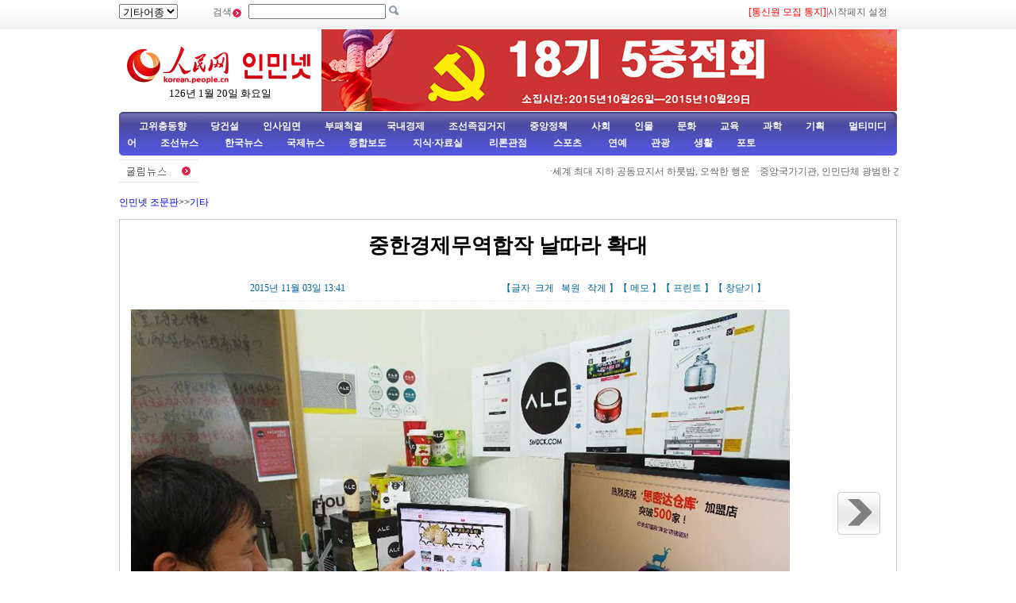

--- FILE ---
content_type: text/html
request_url: http://korean.people.com.cn/78529/15546950.html
body_size: 9588
content:
<!DOCTYPE html PUBLIC "-//W3C//DTD XHTML 1.0 Transitional//EN" "http://www.w3.org/TR/xhtml1/DTD/xhtml1-transitional.dtd">

<html xmlns="http://www.w3.org/1999/xhtml">

<head>

<meta http-equiv="Content-Type" content="text/html; charset=UTF-8" />

<meta name="copyright" content="人民网版权所有" />

<meta name="description" content="중한이자유무역시대로진입함에따라량국무역,투자등령역에서의합작이날따라확대되고있다.현재중국은이미한국의최대무역동반자,최대수출시장,최대수입래원국,최대" />

<meta name="keywords" content="국내경제" />

<meta name="filetype" content="0">

<meta name="publishedtype" content="1">

<meta name="pagetype" content="1">

<meta name="catalogs" content="M_78529">

<meta name="contentid" content="M_15546950">

<meta name="publishdate" content="2015-11-03">

<meta name="author" content="M_1347">

<meta name="source" content="인민넷 原创稿">
<meta name="editor" content="M_1347">
<meta name="sourcetype" content="3">

<meta http-equiv="X-UA-Compatible" content="IE=EmulateIE7" />

<title>중한경제무역합작&nbsp;날따라&nbsp;확대--인민넷 조문판--人民网 </title>

<link href="/img/2009chaoxian/images/page.css" rel="stylesheet" type="text/css" />

<link href="/img/2009chaoxian/images/pagebd.css" rel="stylesheet" type="text/css" />

<!--[if IE 6]>

<style type="text/css">

.c2_a_1 span { display:block; width:220px; height:20px; float:left; margin:5px 0 0 20px; text-align:center;}

.c2_a_3 { width: 290px; height:auto; float:left; margin:0 35px 0 10px;}

.c2_a_3 .bt span { display:block; width:100px; height:auto; float:left; margin:5px 0 0 10px}

.c3_b_2 ul li{ float:left; width:148px; height:auto; color:#006699; text-align:center; margin:8px;}

.c4_b_3 { width:274px; height:auto; float:left; margin:6px 5px;}

.c6_1 { width:233px; height:auto; border:1px solid #D0D0D0; float:left; margin:0 6px 0 6px }

</style>

<![endif]-->

<script language="javascript" src="/img/2009chaoxian/effect.js"></script>

<script language="JavaScript" src="/css/searchforeign.js"></script>

<SCRIPT language="JavaScript" src="/css/newcontent2005/content.js"></SCRIPT>
<style type="text/css">
.text dl{
  position:relative;	
}
.text dl dd table td{
	width:940px;
}
.text dl dt{
 position:absolute;
 left:10px;
 z-index:20;
}
.text dl dt.right{
  left:900px;	
}
.text dl dt.left{
  left:10px;	
}
</style>

</head>



<body>

<div class="t01">

    <table width="980" border="0" cellspacing="0" cellpadding="0">

      <tr>

        <td width="120"><select onchange="javascript:window.open(this.options[this.selectedIndex].value)"> 
  <option>기타어종</option>
  <option value="http://tibet.people.com.cn/">장족어</option>
  <option value="http://mongol.people.com.cn/">몽골어</option><option value="http://uyghur.people.com.cn/">위글어</option><option value="http://kazakh.people.com.cn/">까자흐어</option><option value="http://yi.people.com.cn/">이족어</option><option value="http://sawcuengh.people.com.cn/">쫭족어</option>
</select></td>

        <td width="696"><form action="http://search.people.com.cn/rmw/GB/cpcforeignsearch/languagesearch.jsp" name="MLSearch" method="post" onsubmit="if(getParameter_DJ()==false) return false;" target="_blank">검색<img src="/img/2009chaoxian/images/t01.gif" width="13" height="13" />

          <input name="names" Id="names"  type="text" /><input type="hidden" name="language" value="8"/><input type="hidden" name="sitename" value="cpckorea"/><input type="hidden" name="XMLLIST"/>

        <input type="image" src="/img/2009chaoxian/images/t02.gif" style="width:13px; height:13px;"></form></td>

        <td width="193"><a href="/78529/15400594.html" target="_blank"><font color="red">[통신원 모집 통지]</a>|<a style="cursor:hand;" onclick="var strHref=window.location.href;this.style.behavior='url(#default#homepage)';this.setHomePage('http://korean.people.com.cn/index.html');" href="http://korean.people.com.cn/index.html">시작페지 설정</a></td>

      </tr>

    </table>

</div>

<table width="980" border="0" cellspacing="0" cellpadding="0" class="t02">

      <tr>

        <td width="255" align="center"><img src="/img/2014peoplelogo/rmw_logo_chao.jpg" width="235" height="50" border="0" usemap="#Map" style="margin-top:20px;" />

<map name="Map" id="Map">

  <area shape="rect" coords="2,2,128,48" href="http://www.people.com.cn/" target="_blank" />

  <area shape="rect" coords="141,7,232,46" href="http://korean.people.com.cn/" target="_blank" />

</map>

<script language="javascript">

var week; 

if(new Date().getDay()==0)          week="일요일"

if(new Date().getDay()==1)          week="월요일"

if(new Date().getDay()==2)          week="화요일" 

if(new Date().getDay()==3)          week="수요일"

if(new Date().getDay()==4)          week="목요일"

if(new Date().getDay()==5)          week="금요일"

if(new Date().getDay()==6)          week="토요일"

document.write("<br />"+new Date().getYear()+"년 "+(new Date().getMonth()+1)+"월 "+new Date().getDate()+"일 "+week);

</script></td>

        <td align="right" valign="middle"><a href="http://korean.people.com.cn/73554/310663/index.html" target="_blank"><img src="/mediafile/201510/30/F201510301504205516700297.jpg" width="725" height="103" border="0"></a>
</td>

      </tr>

</table>

<div class="t03"><a target="_blank" href="http://korean.people.com.cn/65098/index.html">고위층동향</a><a target="_blank" href="http://korean.people.com.cn/75433/75445/index.html">당건설</a><a target="_blank" href="http://korean.people.com.cn/65101/index.html">인사임면</a><a target="_blank" href="http://korean.people.com.cn/75443/index.html">부패척결</a><a target="_blank" href="http://korean.people.com.cn/65106/65130/70075/index.html">국내경제</a><a target="_blank" href="http://korean.people.com.cn/65106/65130/69621/index.html">조선족집거지</a><a target="_blank" href="http://korean.people.com.cn/73554/73555/75321/index.html">중앙정책</a><a target="_blank" href="http://korean.people.com.cn/73554/73555/75322/index.html">사회</a><a target="_blank" href="http://korean.people.com.cn/75000/index.html">인물</a><a target="_blank" href="http://korean.people.com.cn/84967/index.html">문화</a><a target="_blank" href="http://korean.people.com.cn/65106/65130/82875/index.html">교육</a><a target="_blank" href="http://korean.people.com.cn/125816/index.html">과학</a><a target="_blank" href="http://korean.people.com.cn/73554/index.html">기획</a><a target="_blank" href="http://korean.people.com.cn/178149/index.html">멀티미디어</a><a target="_blank" 
href="http://korean.people.com.cn/84966/98347/index.html">조선뉴스 </a><a target="_blank" href="http://korean.people.com.cn/84966/98348/index.html">한국뉴스</a><a target="_blank" href="/159469/index.html">국제뉴스</a><a target="_blank" href="http://korean.people.com.cn/67406/index.html">종합보도</a>  <a target="_blank" href="http://korean.people.com.cn/306210/index.html">지식·자료실        </a>  <a target="_blank" href="http://korean.people.com.cn/65105/index.html">  리론관점</a><a target="_blank" href="http://korean.people.com.cn/125818/index.html">  스포츠</a><a target="_blank" href="/159463/index.html">      연예</a><a target="_blank" href="http://korean.people.com.cn/125817/index.html">관광</a><a target="_blank" href="http://korean.people.com.cn/85872/index.html">생활</a><a target="_blank" href="http://korean.people.com.cn/111864/index.html">포토</a></div>

<table width="960" border="0" cellspacing="0" cellpadding="0" class="gd">
  <tr>
    <td width="103"><a href=""><img src="/img/2009chaoxian/images/t06.gif" alt="" width="103" height="29" align="absmiddle" /></a></td>
    <td width="91%" class="gd_1"><marquee direction="left" width="880" height="29" scrollamount="3" onmouseover=this.stop() onmouseout=this.start()>·<a href='/125803/15546827.html' target="_blank">세계 최대 지하 공동묘지서 하룻밤, 오싹한 행운 </a>&nbsp;
·<a href='/67406/15546640.html' target="_blank">중앙국가기관, 인민단체 광범한 간부와 직원 5중전회 공보 뜨겁…</a>&nbsp;
·<a href='/67406/15546631.html' target="_blank">중국공산당 전국정협 당조 제18기 5차전원회의정신 학습 관철 </a>&nbsp;
·<a href='/67406/15546622.html' target="_blank">로가석 동지 탄생 100주년 좌담회 북경서 </a>&nbsp;
·<a href='/67406/15546620.html' target="_blank">중앙규률검사위원회, 당 18기 5차전원회의 정신 학습 </a>&nbsp;
·<a href='/67406/15546618.html' target="_blank">중앙통전부, 중국공산당 제18기 5중전회 정신 통보 </a>&nbsp;
·<a href='/67406/15546617.html' target="_blank">해방군총정치부, 전원회의 정신 관철 </a>&nbsp;
·<a href='/67406/15546616.html' target="_blank">외교부, 남해 중재안 중재청의 재판결과는 무효하다</a>&nbsp;
·<a href='/125803/15546521.html' target="_blank">목숨 구해준 남성의 집 4년간 찾아가는 펭귄</a>&nbsp;
·<a href='/125803/15546519.html' target="_blank">아프리카 사자수 20년내 절반으로 급감 위기</a>&nbsp;
·<a href='/73554/73555/75321/15546488.html' target="_blank">기획: 경제와 사회 발전을 계획한 네차례의 &quot;5중전회&quot;</a>&nbsp;
·<a href='/78529/15546380.html' target="_blank">삼협공정 175메터 저수 완성, 중경저수지 &quot;평탄한 호수&quot; 미…</a>&nbsp;
·<a href='/125803/15546351.html' target="_blank">남자, 해영동굴에서 신비한 생물 촬영: 희랍신화 련상케 해(사…</a>&nbsp;
·<a href='/125803/15546291.html' target="_blank">마약밀매범, 변장 탈옥 시도하다가 덜미</a>&nbsp;
·<a href='/125803/15546290.html' target="_blank">“58획 한자 1000번 써라”，지각의 대가 가혹</a>&nbsp;
·<a href='/67406/15546221.html' target="_blank">외교부, 꾸바에 대한 경제봉쇄와 제재정책을 조속히 전면 취소하…</a>&nbsp;
·<a href='/67406/15546107.html' target="_blank">미국주재 중국대사 미국 군함의 중국 남사군도 관련섬 부근해역 …</a>&nbsp;
·<a href='/78529/15546065.html' target="_blank">영국 해안부근에서 초대형 해파리 출현</a>&nbsp;
·<a href='/78529/15546028.html' target="_blank">만화인물 전병, 아까워서 어떻게 먹나</a>&nbsp;
·<a href='/67406/15545919.html' target="_blank">외교부 중외매체에 브리핑 마련</a>&nbsp;
·<a href='/78529/15545671.html' target="_blank">운남동물원 백호엄마 5둥이 출산, 전국기록 따라잡아</a>&nbsp;
·<a href='/67406/15545669.html' target="_blank">아기참대곰이 태여나기까지 쉽지 않아</a>&nbsp;
·<a href='/125803/15545620.html' target="_blank">&quot;세계최대 볶음밥&quot; 기네스 도전 망신,쓰레기장 직행</a>&nbsp;
·<a href='/125803/15545618.html' target="_blank">막판 1㎞만 뛰고 준우승,간 큰 마라토너 사기죄로 체포</a>&nbsp;
·<a href='/67406/15545606.html' target="_blank">외교부 대변인:“미국 즉각 잘못을 시정하라” </a>&nbsp;
·<a href='/78529/15545544.html' target="_blank">내몽고 훌룬부이르시에 큰 눈</a>&nbsp;
·<a href='/125803/15545533.html' target="_blank">타이타닉에 있던 과자 2만2968만달러에 팔렸다</a>&nbsp;
·<a href='/125803/15545525.html' target="_blank">자식먹인다며 학교문앞에서 조리대 걸고 음식을 볶아</a>&nbsp;
·<a href='/67406/15545512.html' target="_blank">제4차 중국전자정보박람회 2016년 4월 8일부터 10일까지 …</a>&nbsp;
·<a href='/67406/15545467.html' target="_blank">2016년도 국가공무원 모집, 139만 5천명 자격심사 통과 </a>&nbsp;
·<a href='/67406/15545407.html' target="_blank">5중전회의 6대 주목점</a>&nbsp;
·<a href='/78529/15545353.html' target="_blank">흰족제비 6마리 떠돌이 고양이 입양, 같이 먹고 자는 모습 사…</a>&nbsp;
·<a href='/78529/15545346.html' target="_blank">남경 풍수의 계절 맞이, 들과 마을 한폭의 그림 방불케 해</a>&nbsp;
·<a href='/67406/15545336.html' target="_blank">제12차5개년계획기간 괄목할만한 성과 이룩 </a>&nbsp;
·<a href='/125803/15545311.html' target="_blank">달나라 다녀온 손목시계, 162만 5000딸라 락찰</a>&nbsp;
·<a href='/125803/15545309.html' target="_blank">확률 200만분의 1… 미국서 &quot;일란성 세쌍둥이&quot; 탄생</a>&nbsp;
·<a href='/125803/15545299.html' target="_blank">114세 장수로인 자손들만 112명</a>&nbsp;
·<a href='/125803/15545287.html' target="_blank">70대 로인 정신병 발작...4만7600원 찢어버려</a>&nbsp;
·<a href='/78529/15545054.html' target="_blank">상해 디즈니주변 논밭, 거대형 &quot;미키&quot; 출현</a>&nbsp;
·<a href='/78529/15545014.html' target="_blank">성도 참대곰양식기지, 2015급 아기참대곰유치원 개방</a>&nbsp;
·<a href='/67406/15544996.html' target="_blank">연인수 근 200만명 공무원시험 신청</a>&nbsp;
·<a href='/125803/15544975.html' target="_blank">심장에 이쑤시개가… 10개월만에 제거수술</a>&nbsp;
·<a href='/125803/15544861.html' target="_blank">매일 2.5kg 고추 먹는 남성</a>&nbsp;
·<a href='/67406/15544822.html' target="_blank">외교부, 일본의 무리한 요구 거절</a>&nbsp;
·<a href='/78529/15544748.html' target="_blank">팽려원, 왕립음악원 참관</a>&nbsp;
·<a href='/67406/15544560.html' target="_blank">팽려원, 포티스미르 중학교 참관</a>&nbsp;
·<a href='/78529/15544525.html' target="_blank">란주 궤도교통 1호선 화재 발생, 화재면적 약 500평방메터</a>&nbsp;
·<a href='/78529/15544484.html' target="_blank">심양시공안국 군견훈련기지 사용에 투입</a>&nbsp;
·<a href='/125803/15544372.html' target="_blank">6세 남아, 3세 동생 총격 살해</a>&nbsp;
·<a href='/67406/15544282.html' target="_blank">외교부, 중국 조한 리산가족상봉활동 환영</a>&nbsp;

</marquee></td>
  </tr>
</table>



<!--wb start-->

<h6 class="margin10 width980 clear"><a href="/index.html" class="clink">인민넷 조문판</a>&gt;&gt;<a href="/78529/index.html" class="clink">기타</a></h6>

<!--正文-->

<div class="text width978 clearfix">

  <h1>중한경제무역합작 날따라 확대</h1>

  <h2><em>2015년 11월 03일 13:41</em><span>【글자 <a href="#" class="a12red" onclick="return doZoom(16)">크게</a> 

                <a href="#" class="a12red" onclick="return doZoom(14)">복원</a> <a href="#" class="a12red" onclick="return doZoom(12)">작게</a>】【<a href='http://comments.people.com.cn/bbs_new/app/src/main/?action=list&id=15546950&channel_id=64045' class="a12red" target="_blank">메모</a>】【<a href="#" class="a12red" onclick="window.print();">프린트</a>】【<a href="javascript:window.close();" class="a12red">창닫기</a>】</span></h2>

  <dl class="clearfix">

    <dt class="left"></dt>

    <dd><table width='450' cellspacing=0 cellpadding=3 align=center><tr><td align='center'><img src="/mediafile/201511/03/F2015110313420636767200138.jpg"></td></tr><tr><td align=center><font color='#000000'>중한경제무역합작 날따라 확대</font></td></tr></table></dd>

    <dt class="right"><a href="/78529/15546951.html"><img src="/img/2009chaoxian/images/pic/right.gif" width="54" height="54" alt="下一页" /></a></dt>

  </dl>

    <p id="zoom">중한이 자유무역시대로 진입함에 따라 량국 무역, 투자 등 령역에서의 합작이 날따라 확대되고 있다. 현재 중국은 이미 한국의 최대 무역동반자,최대 수출시장, 최대 수입래원국, 최대 해외투자대상국, 최대 류학생래원국, 최대 해외관광목적지국으로 되였다. 2015년 중한 무역액은 3000억달러의 목표를 실현할것으로 보인다.</p>

	<div class="num01"><a href="/78529/15546950.html">【1】&nbsp;</a><a href="/78529/15546951.html">【2】&nbsp;</a><a href="/78529/15546952.html">【3】&nbsp;</a><a href="/78529/15546953.html">【4】&nbsp;</a><a href="/78529/15546954.html">【5】&nbsp;</a><br><a href="/78529/15546955.html">【6】&nbsp;</a><a href="/78529/15546956.html">【7】&nbsp;</a><a href="/78529/15546957.html">【8】&nbsp;</a><a href="/78529/15546958.html">【9】&nbsp;</a></div>
<div class="num02"></div>
<div class="bds_box" style="float:right;width:240px;"><script src="/img/2011mw/bdscode01.js" type="text/javascript" charset="utf-8"></script></div>

  <div class="editor"><span>래원: <a href="http://korean.people.com.cn/">인민넷</a></span><em>（편집: 김홍화）</em></div>

</div>

<!--正文 end-->

<!--高清推荐-->

<div class="pic01 margin10 width978 clearfix">
  <h2><img src="/img/2009chaoxian/images/pic/icon01.gif" width="12" height="12" alt=" " />조한뉴스</h2>
  <div id="demorm" style="overflow:hidden; width:900px; height:150px;">
    <table><tr><td id="demorm1">
    <table><tr>
  <ul><td><li><span><a href="/84966/98347/15546913.html" target="_blank"><img src="/mediafile/201511/03/F201511031051367376700448.jpg" width="140" height="97" border="0" alt="'조선관광의 해'수입 5천만달러에 미달"></a></span><a href="/84966/98347/15546913.html" target="_blank">&quot;조선관광의&nbsp;해&quot;수입&nbsp;5천만달러에&nbsp;미달</a></li></td>
<td><li><span><a href="/78529/15546714.html" target="_blank"><img src="/mediafile/201511/02/F2015110213543281867200104.jpg" width="140" height="97" border="0" alt="2015 '서울·중국의 날' 한국에서 거행"></a></span><a href="/78529/15546714.html" target="_blank">2015&nbsp;&quot;서울·중국의&nbsp;날&quot;&nbsp;한국에서&nbsp;거행</a></li></td>
<td><li><span><a href="/78529/15546354.html" target="_blank"><img src="/mediafile/201510/30/F2015103013474929467200087.jpg" width="140" height="97" border="0" alt="중한 공동제작 위안부 소녀조각상 28일 한국서 제막"></a></span><a href="/78529/15546354.html" target="_blank">중한&nbsp;공동제작&nbsp;위안부&nbsp;소녀조각상&nbsp;28일&nbsp;한국서&nbsp;제막</a></li></td>
<td><li><span><a href="/78529/15546046.html" target="_blank"><img src="/mediafile/201510/29/F2015102913350368867200038.jpg" width="140" height="97" border="0" alt="서울시, 17명에게 '서울 영예시민'칭호 수여"></a></span><a href="/78529/15546046.html" target="_blank">서울시,&nbsp;17명에게&nbsp;&quot;서울&nbsp;영예시민&quot;칭호&nbsp;수여</a></li></td>
<td><li><span><a href="/84966/98348/15546025.html" target="_blank"><img src="/mediafile/201510/29/F201510291327051206700161.jpg" width="140" height="97" border="0" alt="한국 다음해 국방예산 증가, 한조리산가족상봉 정례화 추진 예정"></a></span><a href="/84966/98348/15546025.html" target="_blank">한국&nbsp;다음해&nbsp;국방예산&nbsp;증가,&nbsp;한조리산가족상봉&nbsp;정례화&nbsp;추진&nbsp;예정</a></li></td>
<td><li><span><a href="/78529/15545691.html" target="_blank"><img src="/mediafile/201510/28/F2015102813374220667200015.jpg" width="140" height="97" border="0" alt="한국 서울지역 가을비 맞이, 단풍잎 아름다운 가을풍경 연출"></a></span><a href="/78529/15545691.html" target="_blank">한국&nbsp;서울지역&nbsp;가을비&nbsp;맞이,&nbsp;단풍잎&nbsp;아름다운&nbsp;가을풍경&nbsp;연출</a></li></td>
<td><li><span><a href="/78529/15545374.html" target="_blank"><img src="/mediafile/201510/27/F2015102713365654367202500.jpg" width="140" height="97" border="0" alt="외국매체 기자 카메라속의 조선 현대건축들"></a></span><a href="/78529/15545374.html" target="_blank">외국매체&nbsp;기자&nbsp;카메라속의&nbsp;조선&nbsp;현대건축들</a></li></td>
<td><li><span><a href="/78529/15545366.html" target="_blank"><img src="/mediafile/201510/27/F2015102713341797167202491.jpg" width="140" height="97" border="0" alt="조선, 중국인민지원군 조선에서의 작전 65주년 기념"></a></span><a href="/78529/15545366.html" target="_blank">조선,&nbsp;중국인민지원군&nbsp;조선에서의&nbsp;작전&nbsp;65주년&nbsp;기념</a></li></td>
<td><li><span><a href="/84966/98347/15545361.html" target="_blank"><img src="/mediafile/201510/27/F201510271331025186708571.jpg" width="140" height="97" border="0" alt="조선측 리산가족상봉단장: 한국측과 평소접촉문제 상의할것"></a></span><a href="/84966/98347/15545361.html" target="_blank">조선측&nbsp;리산가족상봉단장:&nbsp;한국측과&nbsp;평소접촉문제&nbsp;상의할것</a></li></td>
<td><li><span><a href="/84966/98348/15545359.html" target="_blank"><img src="/mediafile/201510/27/F201510271329535746708570.jpg" width="140" height="97" border="0" alt="한조리산가족 상봉활동 26일 결속, 한국측 가족 한국으로 귀환"></a></span><a href="/84966/98348/15545359.html" target="_blank">한조리산가족&nbsp;상봉활동&nbsp;26일&nbsp;결속,&nbsp;한국측&nbsp;가족&nbsp;한국으로&nbsp;귀환</a></li></td>

</ul>
  </tr></table>
    </td>
  	<td id="demorm2"></td>
    </tr></table>
    </div>
</div>
<script language="javascript" type="text/javascript"><!--
  var speed_rm=20//速度数值越大速度越慢
  demorm2.innerHTML=demorm1.innerHTML
  function Marquee_rm(){
  if(demorm2.offsetWidth-demorm.scrollLeft<=0)
  demorm.scrollLeft-=demorm1.offsetWidth
  else{
  demorm.scrollLeft++
  }
  }
  var MyMar_rm=setInterval(Marquee_rm,speed_rm)
  demorm.onmouseover=function() {clearInterval(MyMar_rm)}
  demorm.onmouseout=function() {MyMar_rm=setInterval(Marquee_rm,speed_rm)}
  -->
  </script>

<div class="pic01 margin10 width978 clearfix">
  <h2><img src="/img/2009chaoxian/images/pic/icon01.gif" width="12" height="12" alt=" " />천하만사</h2>
  <ul><td><li><span><a href="/125803/15546521.html" target="_blank"><img src="/mediafile/201510/30/F201510301640254596700330.jpg" width="140" height="97" border="0" alt="목숨 구해준 남성의 집 4년간 찾아가는 펭귄"></a></span><a href="/125803/15546521.html" target="_blank">목숨&nbsp;구해준&nbsp;남성의&nbsp;집&nbsp;4년간&nbsp;찾아가는&nbsp;펭귄</a></li></td>
<td><li><span><a href="/125803/15546351.html" target="_blank"><img src="/mediafile/201510/30/F201510301341119876700251.jpg" width="140" height="97" border="0" alt="남자, 해영동굴에서 신비한 생물 촬영: 희랍신화 련상케 해"></a></span><a href="/125803/15546351.html" target="_blank">남자,&nbsp;해영동굴에서&nbsp;신비한&nbsp;생물&nbsp;촬영:&nbsp;희랍신화&nbsp;련상케&nbsp;해</a></li></td>
<td><li><span><a href="/125803/15546291.html" target="_blank"><img src="/mediafile/201510/30/F201510301020541276700239.jpg" width="140" height="97" border="0" alt="마약밀매범, 변장 탈옥 시도하다가 덜미"></a></span><a href="/125803/15546291.html" target="_blank">마약밀매범,&nbsp;변장&nbsp;탈옥&nbsp;시도하다가&nbsp;덜미</a></li></td>
<td><li><span><a href="/125803/15546290.html" target="_blank"><img src="/mediafile/201510/30/F201510301018547656700238.jpg" width="140" height="97" border="0" alt="“58획 한자 1000번 써라”，지각의 대가 가혹"></a></span><a href="/125803/15546290.html" target="_blank">“58획&nbsp;한자&nbsp;1000번&nbsp;써라”，지각의&nbsp;대가&nbsp;가혹</a></li></td>
<td><li><span><a href="/78529/15546065.html" target="_blank"><img src="/mediafile/201510/29/F2015102913442527267200057.jpg" width="140" height="97" border="0" alt="영국 해안부근에서 초대형 해파리 출현"></a></span><a href="/78529/15546065.html" target="_blank">영국&nbsp;해안부근에서&nbsp;초대형&nbsp;해파리&nbsp;출현</a></li></td>

</ul>
</div>

<div class="pic01 margin10 width978 clearfix">
  <h2><img src="/img/2009chaoxian/images/pic/icon01.gif" width="12" height="12" alt=" " />연예</h2>
  <ul><td><li><span><a href="/159463/15546826.html" target="_blank"><img src="/mediafile/201511/02/F201511021608179166700408.jpg" width="140" height="97" border="0" alt="지창욱, 다음달 중국서 앨범 발매, 5개 도시 콘서트 "></a></span><a href="/159463/15546826.html" target="_blank">지창욱,&nbsp;다음달&nbsp;중국서&nbsp;앨범&nbsp;발매,&nbsp;5개&nbsp;도시&nbsp;콘서트&nbsp;</a></li></td>
<td><li><span><a href="/78529/15546737.html" target="_blank"><img src="/mediafile/201511/02/F2015110214032868667200123.jpg" width="140" height="97" border="0" alt="'사임당' 리영애 송승헌 캐릭터사진 공개, 수채화마냥 아름다와"></a></span><a href="/78529/15546737.html" target="_blank">&quot;사임당&quot;&nbsp;리영애&nbsp;송승헌&nbsp;캐릭터사진&nbsp;공개,&nbsp;수채화마냥&nbsp;아름다와</a></li></td>
<td><li><span><a href="/78529/15546731.html" target="_blank"><img src="/mediafile/201511/02/F2015110214000367067200121.jpg" width="140" height="97" border="0" alt="류덕화 54세 생일 가족사진 처음 공개"></a></span><a href="/78529/15546731.html" target="_blank">류덕화&nbsp;54세&nbsp;생일&nbsp;가족사진&nbsp;처음&nbsp;공개</a></li></td>
<td><li><span><a href="/159463/15546556.html" target="_blank"><img src="/mediafile/201510/30/F201510301731196236700345.jpg" width="140" height="97" border="0" alt="지창욱, 다음달 중국서 앨범 발매…5개 도시 콘서트"></a></span><a href="/159463/15546556.html" target="_blank">지창욱,&nbsp;다음달&nbsp;중국서&nbsp;앨범&nbsp;발매…5개&nbsp;도시&nbsp;콘서트</a></li></td>
<td><li><span><a href="/159463/15546542.html" target="_blank"><img src="/mediafile/201510/30/F201510301656248076700337.jpg" width="140" height="97" border="0" alt="한국 배우 리다해, 중한 합작 드라마 '최고의 커플' 주연"></a></span><a href="/159463/15546542.html" target="_blank">한국&nbsp;배우&nbsp;리다해,&nbsp;중한&nbsp;합작&nbsp;드라마&nbsp;&quot;최고의&nbsp;커플&quot;&nbsp;주연</a></li></td>

</ul>
</div>

<!--高清推荐 end-->

<!--留言区-->

<div class="liuyan_line marg_top10 clear"></div>

<div class="liuyan_content clearfix">

  <div class="liuyan_left">

    <h2><img src="/img/2009chaoxian/images/pic/icon01.gif" width="12" height="12" alt=" " /><a href="http://korean.people.com.cn/75408/index.html" target="_blank">추천뉴스</a></h2>

    <dl>

	<dd>·<a href='/84966/98348/15546797.html' target="_blank">한국&nbsp;주재&nbsp;중국대사:&nbsp;중한관계발전&nbsp;&quot;세가지&nbsp;향상화&quot;</a></dd>
<dd>·<a href='/73554/73555/75321/15546488.html' target="_blank">기획:&nbsp;경제와&nbsp;사회&nbsp;발전을&nbsp;계획한&nbsp;네차례의&nbsp;&quot;5중전회&quot;</a></dd>
<dd>·<a href='/65106/65130/82875/15546486.html' target="_blank">가정교육에도&nbsp;&quot;국가표준”&nbsp;생겨</a></dd>
<dd>·<a href='/65105/15546378.html' target="_blank">18기&nbsp;5중전회&nbsp;공보는&nbsp;우리의&nbsp;생활에&nbsp;어떤&nbsp;영향을&nbsp;주…</a></dd>
<dd>·<a href='/65101/15546370.html' target="_blank">3명&nbsp;부성급&nbsp;관원&nbsp;중앙위원으로&nbsp;차례대로&nbsp;보충,&nbsp;모두&nbsp;…</a></dd>
<dd>·<a href='/159469/15546224.html' target="_blank">중일한&nbsp;정상회담을&nbsp;기대할만한&nbsp;리유</a></dd>
<dd>·<a href='/65106/65130/69621/15546206.html' target="_blank">조선족촌의&nbsp;한족지부서기</a></dd>
<dd>·<a href='/65106/65130/70075/15546103.html' target="_blank">씨트립(携程)과&nbsp;취날(去哪儿)&nbsp;합병,려행사에&nbsp;대한&nbsp;충…</a></dd>
<dd>·<a href='/85872/15545903.html' target="_blank">&quot;발암물질&quot;,&nbsp;먹는다고&nbsp;암에&nbsp;꼭&nbsp;걸리지는&nbsp;않아</a></dd>
<dd>·<a href='/75433/75445/15545698.html' target="_blank">당원,&nbsp;주식투자하면&nbsp;안된다?&nbsp;계획출산정책&nbsp;곧&nbsp;폐지?</a></dd>



    </dl>

  </div>

  <div class="liuyan_right">

	<h2><img src="/img/2009chaoxian/images/pic/icon01.gif" width="12" height="12" alt=" " />많이 본 기사</h2>

    <ol>

    <li><span>1</span><a href="/78529/15546731.html" title="류덕화 54세 생일 가족사진 처음 공개" target="_blank">류덕화 54세 생일 가족사진 처…</a></li><li><span>2</span><a href="/65098/116744/116745/15546661.html" title="리극강, 제6차 중일한정상회의 참석" target="_blank">리극강, 제6차 중일한정상회의 …</a></li><li><span>3</span><a href="/85872/15546697.html" title="장기적인 수면부족, 5개 부위 손상 가장 커 " target="_blank">장기적인 수면부족, 5개 부위 …</a></li><li><span>4</span><a href="/125818/15546699.html" title="2015년 연변팀 중국갑급리그 고별경기: 완벽하지 않은 마무리, 제일 성공적인 시즌" target="_blank">2015년 연변팀 중국갑급리그 …</a></li><li><span>5</span><a href="/78529/15546732.html" title="류덕화 54세 생일 가족사진 처음 공개(2)" target="_blank">류덕화 54세 생일 가족사진 처…</a></li><li><span>6</span><a href="/65098/116719/116725/15546662.html" title="습근평, 로씨야 려객기사고 관련 푸틴에게 위문전보" target="_blank">습근평, 로씨야 려객기사고 관련…</a></li><li><span>7</span><a href="/84966/98348/15546654.html" title="한국 국회, 70여명 의원 조선 개성 방문 예정" target="_blank">한국 국회, 70여명 의원 조선…</a></li><li><span>8</span><a href="/84966/98348/15546797.html" title="한국 주재 중국대사: 중한관계발전 '세가지 향상화'" target="_blank">한국 주재 중국대사: 중한관계발…</a></li><li><span>9</span><a href="/65098/116744/116747/15546613.html" title="리극강 총리 초청을 받고 아베 신조 일본 총리 회견" target="_blank">리극강 총리 초청을 받고 아베 …</a></li><li><span>10</span><a href="/65106/65130/69621/15546679.html" target="_blank">연변입쌀 북경소개회 &quot;향기 듬뿍&quot;</a></li>

	</ol>

  </div>

</div>

<div class="liuyan_line marg_bt10 clear"></div>

<!--copyright-->

<div class="copyright"><a class="txt_12" href="mailto:korea@peopledaily.com.cn">E_mail: korea@peopledaily.com.cn</a> <br /><a target="_blank" href="http://korean.people.com.cn/">인민일보사 소개</a> |<a target="_blank" href="http://korea.cpc.people.com.cn/76027/5180020.html"> 인민넷 소개</a> | <a target="_blank" href="http://korea.cpc.people.com.cn/76027/5180057.html">중국공산당뉴스 소개/련락방식</a> | <a target="_blank" href="http://korean.people.com.cn/#">사이트맵</a> | <a target="_blank" href="http://korean.people.com.cn/76033/index.html">RSS</a><br />
저작권은 인민넷 소유이며 서면허가 없이 어떤 목적을 위해서도 사용할수 없습니다.<br />Copyright &copy; 1997-2013 by www.people.com.cn. all rights reserved
</div>



<img src="http://58.68.146.44:8000/e.gif?id=15546950;0" width=0 height=0>
<style type="text/css">
.bdsharebuttonbox{background:none;}
</style>

<script src="/css/2010tianrun/webdig_test.js" language="javascript" type="text/javascript"></script>

</body>

</html>




--- FILE ---
content_type: text/css
request_url: http://korean.people.com.cn/img/2009chaoxian/images/pagebd.css
body_size: 1530
content:
@charset "utf-8";

/* CSS Document */

/*clear*/

.clear{ clear:both;}

.clearfix:after{display:block;clear:both;content:".";visibility:hidden; height:0;}

/*other*/

.marg_top10{ margin-top:10px;}

.marg_bt10{ margin-bottom:10px;}

.margin10{ margin:10px auto;}

.width980{ width:980px;}

.width978{ width:978px;}

h1,h2,h3,h4,h5,h6{font:normal 12px/180% "宋体"; text-align:left;}

.dot_14 li{ background:url(/img/2009chaoxian/images/pic/dot.gif) no-repeat 0 12px; padding-left:12px;}

.dot_14 li,.dot_14 li a:link,.dot_14 li a:visited,.dot_14 li a:hover{ font-size:14px;}

.dot_12 li{ background:url(/img/2009chaoxian/images/pic/dot.gif) no-repeat 0 8px; padding-left:12px;}

.text dl dd i,

.pic01 h2,.pic01 h2 a:link,.pic01 h2 a:visited,.pic01 h2 a:hover,

.liuyan_left h2,.liuyan_left h2 a:link,.liuyan_left h2 a:visited,.liuyan_left h2 a:hover,

.liuyan_left .div01 div b,

.liuyan_right h2,.liuyan_right h2 a:link,.liuyan_right h2 a:visited,.liuyan_right h2 a:hover

{ color:#c00;}

.text h2 span a:link,.text h2 span a:visited,.text h2 span a:hover,

.liuyan_right ol li span

{color:#fff;}

em{font-style:normal;}
.text .bdshare-button-style0-16 a{padding-left:17px;padding-right:0;}

/*text*/

.text{ background:url(/img/2009chaoxian/images/pic/bg04.gif) bottom repeat-x #fff; border:#ccc 1px solid;}

.text h1{ font:bold 26px/180% "宋体"; text-align:center; margin:10px 15px 20px;}

.text h2{ background:url(/img/2009chaoxian/images/pic/dot01.gif) bottom repeat-x; margin:10px auto; text-align:center; color:#7E7E7E; padding-bottom:5px; width:650px; height:22px; color:#006699;}

.text h2 em{float:left;}

.text h2 span{ float:right; }

.text h2 span a:link,.text h2 span a:visited,.text h2 span a:hover{ text-align:center;margin:0 2px; padding:5px 1px 10px 1px;  color:#006699;}

.text p{ margin:10px 40px; font-size:14px;}

.text dl{ margin:10px auto; width:908px;}

.text dl dt{ width:54px;}

.text dl dt img{ margin-top:230px;}

.text dl dt,.text dl dd{ float:left; padding:0 5px;}

.text dl dd{ width:770px; text-align:center; font-size:14px;}

.text dl dd a{ font-size:14px;}

.text dl dd img{ margin-bottom:8px;}

.text dl dd i{ font-style:normal;float:right; font-size:12px;}

.text div{ text-align:center; margin:15px 10px; padding-bottom:10px; font-size:14px}

.text div a{ padding:0 3px;}

.text div a:hover{ color:#CC0000;}

.text div i{ font-style:normal;}

.text div i a{ background:url(/img/2009chaoxian/images/pic/bg02.gif) repeat-x bottom #fff; border:#ccc 1px solid; padding:2px 4px;}

/*pic*/

.pic01{ background:#fff; border:#D0D0D0 1px solid;}

.pic01 h2{ background:url(/img/2009chaoxian/images/pic/dot01.gif) bottom repeat-x; margin:10px 15px; padding-bottom:5px;}

.pic01 h2,.pic01 h2 a:link,.pic01 h2 a:visited,.pic01 h2 a:hover{ font:bold 14px/180% "宋体";}

.pic01 h2 img{ vertical-align:middle; margin-right:8px;}

.pic01 ul{ margin:10px;}

.pic01 ul li{ width:149px; float:left; padding:0 20px; text-align:center;}

.pic01 ul li span{ border:#ccc 1px solid; display:block; text-align:center; padding:3px;}

/*liuyan*/

.liuyan_line{ background:url(/img/2009chaoxian/images/pic/line02.jpg) no-repeat; width:981px; height:1px; overflow:hidden;}

.liuyan_content{ background:url(/img/2009chaoxian/images/pic/line01.jpg); width:981px;}

.liuyan_kong{ background:#DEDEDE; height:10px; overflow:hidden; border-bottom:#D0D0D0 1px solid; border-top:#D0D0D0 1px solid;}

.liuyan_left{ width:695px; float:left;}

.liuyan_left h2{ background:url(/img/2009chaoxian/images/pic/dot01.gif) bottom repeat-x; margin:10px 15px; padding-bottom:5px;}

.liuyan_left h2,.liuyan_left h2 a:link,.liuyan_left h2 a:visited,.liuyan_left h2 a:hover{ font:bold 14px/180% "宋体";}

.liuyan_left h2 img{ vertical-align:middle; margin-right:8px;}

.liuyan_left dl{ margin:10px auto; width:655px;}

.liuyan_left dl dt{ color:#686868; padding:5px 0;}

.liuyan_left dl dt i{ font-style:normal; color:#0083CB;}

.liuyan_left dl dt span{ margin:-24px 10px auto auto; float:right;}

/*.liuyan_left dl dd{background:url(/img/2009chaoxian/images/pic/dot01.gif) bottom repeat-x; padding:5px 0 15px; font-size:14px;}*/

.liuyan_left .div01{ width:660px; margin:10px auto;}

.liuyan_left .div01 ul{ float:left; width:400px;}

.liuyan_left .div01 ul li{ color:#676767; text-align:right; padding:5px 0;}

.liuyan_left .div01 ul li input{ border:#C5D3E0 1px solid; width:80%; vertical-align:middle;}

.liuyan_left .div01 ul li textarea{ width:92%;border:#C5D3E0 1px solid; height:80px; padding:4px; font-size:12px;color:#676767;}

.liuyan_left .div01 div{ padding:5px 8px; width:230px; cursor:default; height:145px; overflow:scroll; border:#ccc 1px solid; background:#F1F1F1; float:right;}

.liuyan_left .div01 div b{ font-weight:normal; display:block;}

.liuyan_right{ width:277px; float:right;}

.liuyan_right h2{ margin:5px 15px;}

.liuyan_right h2,.liuyan_right h2 a:link,.liuyan_right h2 a:visited,.liuyan_right h2 a:hover{font:bold 14px/180% "宋体";}

.liuyan_right h2 img{ vertical-align:middle; margin-right:8px;}

.liuyan_right ol{ margin:0 15px 10px;}

.liuyan_right ol li{ margin:3px auto;}

.liuyan_right ol li span{ background:#aaaaaa; padding:1px 4px; margin-right:6px; font-weight:bold;}

/*copyright*/

.copyright{ text-align:center;}

/*

.text div.editor{margin:10px 40px; font:normal 12px/180% "宋体"; text-align:right; color:#CC0000;}

*/

.text div.editor{width:650px; height:22px; margin:0px auto 10px; font:normal 12px/180% "宋体"; color:#006699;}

.text div.editor span{float:left;}

.text div.editor em{float:right;}

.num01{text-align:center; color:#006699;}

.num02{text-align:center; color:#006699;}

.num01 a,.num02 a{color:#006699;}



.abl2{font:normal 14px/180% "宋体";}

.liuyan_left dl dd{ padding:0; font-size:14px; line-height:22px; overflow:hidden;}

/*20100906*/

.text dl{ margin:10px auto; width:980px; overflow:hidden;}/*20100906*/

.text dl dt,.text dl dd{ float:left; padding:0 3px 0 4px;}/*20100906*/

.text dl dd{ width:850px; text-align:center; font-size:14px;}/*20100906*/



.liuyan_left dl dd a{ color:#000;}

.liuyan_right ol li a{ color:#000;}